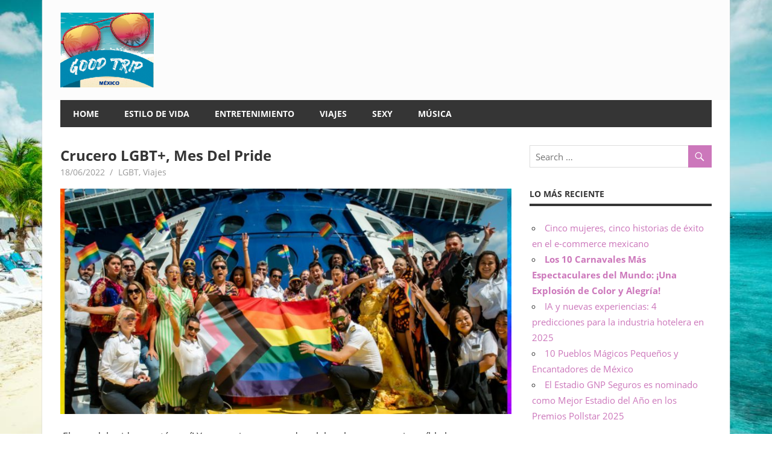

--- FILE ---
content_type: text/html; charset=UTF-8
request_url: https://goodtripmexico.com/estilo-de-vida/lgbt/crucero-lgbt-mes-del-pride/
body_size: 13366
content:
<!DOCTYPE html>
<html lang="es-MX" xmlns:fb="https://www.facebook.com/2008/fbml" xmlns:addthis="https://www.addthis.com/help/api-spec" >

<head>
<meta charset="UTF-8">
<meta name="viewport" content="width=device-width, initial-scale=1">
<link rel="profile" href="http://gmpg.org/xfn/11">
<link rel="pingback" href="https://goodtripmexico.com/xmlrpc.php">

<meta name='robots' content='index, follow, max-image-preview:large, max-snippet:-1, max-video-preview:-1' />

	<!-- This site is optimized with the Yoast SEO plugin v19.6.1 - https://yoast.com/wordpress/plugins/seo/ -->
	<title>Toma un crucero en el mes del pride en un increíble barco</title>
	<meta name="description" content="Que mejor manera de celebrar el mes del pride que en un increíble barco con un viaje organizado para miembros de la comunidad." />
	<link rel="canonical" href="https://goodtripmexico.com/estilo-de-vida/lgbt/crucero-lgbt-mes-del-pride/" />
	<meta property="og:locale" content="es_MX" />
	<meta property="og:type" content="article" />
	<meta property="og:title" content="Toma un crucero en el mes del pride en un increíble barco" />
	<meta property="og:description" content="Que mejor manera de celebrar el mes del pride que en un increíble barco con un viaje organizado para miembros de la comunidad." />
	<meta property="og:url" content="https://goodtripmexico.com/estilo-de-vida/lgbt/crucero-lgbt-mes-del-pride/" />
	<meta property="og:site_name" content="Good Trip México - Notas de toda ocasión en México" />
	<meta property="article:published_time" content="2022-06-18T16:41:47+00:00" />
	<meta property="article:modified_time" content="2022-11-21T17:35:26+00:00" />
	<meta property="og:image" content="https://goodtripmexico.com/wp-content/uploads/2022/06/pride.jpg" />
	<meta property="og:image:width" content="1536" />
	<meta property="og:image:height" content="1229" />
	<meta property="og:image:type" content="image/jpeg" />
	<meta name="author" content="goodtripmx" />
	<meta name="twitter:card" content="summary_large_image" />
	<meta name="twitter:label1" content="Escrito por" />
	<meta name="twitter:data1" content="goodtripmx" />
	<meta name="twitter:label2" content="Tiempo de lectura" />
	<meta name="twitter:data2" content="3 minutos" />
	<script type="application/ld+json" class="yoast-schema-graph">{"@context":"https://schema.org","@graph":[{"@type":"Article","@id":"https://goodtripmexico.com/estilo-de-vida/lgbt/crucero-lgbt-mes-del-pride/#article","isPartOf":{"@id":"https://goodtripmexico.com/estilo-de-vida/lgbt/crucero-lgbt-mes-del-pride/"},"author":{"name":"goodtripmx","@id":"https://goodtripmexico.com/#/schema/person/cc54da6d2527f2368dccfbb64ac7e10d"},"headline":"Crucero LGBT+, Mes Del Pride","datePublished":"2022-06-18T16:41:47+00:00","dateModified":"2022-11-21T17:35:26+00:00","mainEntityOfPage":{"@id":"https://goodtripmexico.com/estilo-de-vida/lgbt/crucero-lgbt-mes-del-pride/"},"wordCount":631,"publisher":{"@id":"https://goodtripmexico.com/#organization"},"image":{"@id":"https://goodtripmexico.com/estilo-de-vida/lgbt/crucero-lgbt-mes-del-pride/#primaryimage"},"thumbnailUrl":"https://goodtripmexico.com/wp-content/uploads/2022/06/pride.jpg","keywords":["cruceros","cruceros gays","cruising","lgbt","mes del pride"],"articleSection":["LGBT","Viajes"],"inLanguage":"es-MX"},{"@type":"WebPage","@id":"https://goodtripmexico.com/estilo-de-vida/lgbt/crucero-lgbt-mes-del-pride/","url":"https://goodtripmexico.com/estilo-de-vida/lgbt/crucero-lgbt-mes-del-pride/","name":"Toma un crucero en el mes del pride en un increíble barco","isPartOf":{"@id":"https://goodtripmexico.com/#website"},"primaryImageOfPage":{"@id":"https://goodtripmexico.com/estilo-de-vida/lgbt/crucero-lgbt-mes-del-pride/#primaryimage"},"image":{"@id":"https://goodtripmexico.com/estilo-de-vida/lgbt/crucero-lgbt-mes-del-pride/#primaryimage"},"thumbnailUrl":"https://goodtripmexico.com/wp-content/uploads/2022/06/pride.jpg","datePublished":"2022-06-18T16:41:47+00:00","dateModified":"2022-11-21T17:35:26+00:00","description":"Que mejor manera de celebrar el mes del pride que en un increíble barco con un viaje organizado para miembros de la comunidad.","breadcrumb":{"@id":"https://goodtripmexico.com/estilo-de-vida/lgbt/crucero-lgbt-mes-del-pride/#breadcrumb"},"inLanguage":"es-MX","potentialAction":[{"@type":"ReadAction","target":["https://goodtripmexico.com/estilo-de-vida/lgbt/crucero-lgbt-mes-del-pride/"]}]},{"@type":"ImageObject","inLanguage":"es-MX","@id":"https://goodtripmexico.com/estilo-de-vida/lgbt/crucero-lgbt-mes-del-pride/#primaryimage","url":"https://goodtripmexico.com/wp-content/uploads/2022/06/pride.jpg","contentUrl":"https://goodtripmexico.com/wp-content/uploads/2022/06/pride.jpg","width":1536,"height":1229,"caption":"Mes del pride en un crucero"},{"@type":"BreadcrumbList","@id":"https://goodtripmexico.com/estilo-de-vida/lgbt/crucero-lgbt-mes-del-pride/#breadcrumb","itemListElement":[{"@type":"ListItem","position":1,"name":"Inicio","item":"https://goodtripmexico.com/"},{"@type":"ListItem","position":2,"name":"Crucero LGBT+, Mes Del Pride"}]},{"@type":"WebSite","@id":"https://goodtripmexico.com/#website","url":"https://goodtripmexico.com/","name":"Good Trip México - Notas de toda ocasión en México","description":"Good Trip México,  información","publisher":{"@id":"https://goodtripmexico.com/#organization"},"potentialAction":[{"@type":"SearchAction","target":{"@type":"EntryPoint","urlTemplate":"https://goodtripmexico.com/?s={search_term_string}"},"query-input":"required name=search_term_string"}],"inLanguage":"es-MX"},{"@type":"Organization","@id":"https://goodtripmexico.com/#organization","name":"Good Trip México - Notas de toda ocasión en México","url":"https://goodtripmexico.com/","sameAs":[],"logo":{"@type":"ImageObject","inLanguage":"es-MX","@id":"https://goodtripmexico.com/#/schema/logo/image/","url":"https://goodtripmexico.com/wp-content/uploads/2019/12/cropped-logo-e1576987590167.png","contentUrl":"https://goodtripmexico.com/wp-content/uploads/2019/12/cropped-logo-e1576987590167.png","width":155,"height":124,"caption":"Good Trip México - Notas de toda ocasión en México"},"image":{"@id":"https://goodtripmexico.com/#/schema/logo/image/"}},{"@type":"Person","@id":"https://goodtripmexico.com/#/schema/person/cc54da6d2527f2368dccfbb64ac7e10d","name":"goodtripmx","image":{"@type":"ImageObject","inLanguage":"es-MX","@id":"https://goodtripmexico.com/#/schema/person/image/","url":"https://secure.gravatar.com/avatar/024814243c617bfae93750d2406e3e2f?s=96&d=mm&r=g","contentUrl":"https://secure.gravatar.com/avatar/024814243c617bfae93750d2406e3e2f?s=96&d=mm&r=g","caption":"goodtripmx"},"url":"https://goodtripmexico.com/author/goodtripmx/"}]}</script>
	<!-- / Yoast SEO plugin. -->


<link rel='dns-prefetch' href='//s7.addthis.com' />
<link rel='dns-prefetch' href='//www.googletagmanager.com' />
<link rel='dns-prefetch' href='//s.w.org' />
<link rel="alternate" type="application/rss+xml" title="Good Trip México - Notas de toda ocasión en México &raquo; Feed" href="https://goodtripmexico.com/feed/" />
<link rel="alternate" type="application/rss+xml" title="Good Trip México - Notas de toda ocasión en México &raquo; RSS de los comentarios" href="https://goodtripmexico.com/comments/feed/" />
<script type="text/javascript">
window._wpemojiSettings = {"baseUrl":"https:\/\/s.w.org\/images\/core\/emoji\/13.1.0\/72x72\/","ext":".png","svgUrl":"https:\/\/s.w.org\/images\/core\/emoji\/13.1.0\/svg\/","svgExt":".svg","source":{"concatemoji":"https:\/\/goodtripmexico.com\/wp-includes\/js\/wp-emoji-release.min.js?ver=5.9.12"}};
/*! This file is auto-generated */
!function(e,a,t){var n,r,o,i=a.createElement("canvas"),p=i.getContext&&i.getContext("2d");function s(e,t){var a=String.fromCharCode;p.clearRect(0,0,i.width,i.height),p.fillText(a.apply(this,e),0,0);e=i.toDataURL();return p.clearRect(0,0,i.width,i.height),p.fillText(a.apply(this,t),0,0),e===i.toDataURL()}function c(e){var t=a.createElement("script");t.src=e,t.defer=t.type="text/javascript",a.getElementsByTagName("head")[0].appendChild(t)}for(o=Array("flag","emoji"),t.supports={everything:!0,everythingExceptFlag:!0},r=0;r<o.length;r++)t.supports[o[r]]=function(e){if(!p||!p.fillText)return!1;switch(p.textBaseline="top",p.font="600 32px Arial",e){case"flag":return s([127987,65039,8205,9895,65039],[127987,65039,8203,9895,65039])?!1:!s([55356,56826,55356,56819],[55356,56826,8203,55356,56819])&&!s([55356,57332,56128,56423,56128,56418,56128,56421,56128,56430,56128,56423,56128,56447],[55356,57332,8203,56128,56423,8203,56128,56418,8203,56128,56421,8203,56128,56430,8203,56128,56423,8203,56128,56447]);case"emoji":return!s([10084,65039,8205,55357,56613],[10084,65039,8203,55357,56613])}return!1}(o[r]),t.supports.everything=t.supports.everything&&t.supports[o[r]],"flag"!==o[r]&&(t.supports.everythingExceptFlag=t.supports.everythingExceptFlag&&t.supports[o[r]]);t.supports.everythingExceptFlag=t.supports.everythingExceptFlag&&!t.supports.flag,t.DOMReady=!1,t.readyCallback=function(){t.DOMReady=!0},t.supports.everything||(n=function(){t.readyCallback()},a.addEventListener?(a.addEventListener("DOMContentLoaded",n,!1),e.addEventListener("load",n,!1)):(e.attachEvent("onload",n),a.attachEvent("onreadystatechange",function(){"complete"===a.readyState&&t.readyCallback()})),(n=t.source||{}).concatemoji?c(n.concatemoji):n.wpemoji&&n.twemoji&&(c(n.twemoji),c(n.wpemoji)))}(window,document,window._wpemojiSettings);
</script>
<style type="text/css">
img.wp-smiley,
img.emoji {
	display: inline !important;
	border: none !important;
	box-shadow: none !important;
	height: 1em !important;
	width: 1em !important;
	margin: 0 0.07em !important;
	vertical-align: -0.1em !important;
	background: none !important;
	padding: 0 !important;
}
</style>
	<link rel='stylesheet' id='beetle-custom-fonts-css'  href='https://goodtripmexico.com/wp-content/themes/beetle/assets/css/custom-fonts.css?ver=20180413' type='text/css' media='all' />
<link rel='stylesheet' id='wp-block-library-css'  href='https://goodtripmexico.com/wp-includes/css/dist/block-library/style.min.css?ver=5.9.12' type='text/css' media='all' />
<style id='global-styles-inline-css' type='text/css'>
body{--wp--preset--color--black: #353535;--wp--preset--color--cyan-bluish-gray: #abb8c3;--wp--preset--color--white: #ffffff;--wp--preset--color--pale-pink: #f78da7;--wp--preset--color--vivid-red: #cf2e2e;--wp--preset--color--luminous-vivid-orange: #ff6900;--wp--preset--color--luminous-vivid-amber: #fcb900;--wp--preset--color--light-green-cyan: #7bdcb5;--wp--preset--color--vivid-green-cyan: #00d084;--wp--preset--color--pale-cyan-blue: #8ed1fc;--wp--preset--color--vivid-cyan-blue: #0693e3;--wp--preset--color--vivid-purple: #9b51e0;--wp--preset--color--primary: #cc77bb;--wp--preset--color--light-gray: #f0f0f0;--wp--preset--color--dark-gray: #777777;--wp--preset--gradient--vivid-cyan-blue-to-vivid-purple: linear-gradient(135deg,rgba(6,147,227,1) 0%,rgb(155,81,224) 100%);--wp--preset--gradient--light-green-cyan-to-vivid-green-cyan: linear-gradient(135deg,rgb(122,220,180) 0%,rgb(0,208,130) 100%);--wp--preset--gradient--luminous-vivid-amber-to-luminous-vivid-orange: linear-gradient(135deg,rgba(252,185,0,1) 0%,rgba(255,105,0,1) 100%);--wp--preset--gradient--luminous-vivid-orange-to-vivid-red: linear-gradient(135deg,rgba(255,105,0,1) 0%,rgb(207,46,46) 100%);--wp--preset--gradient--very-light-gray-to-cyan-bluish-gray: linear-gradient(135deg,rgb(238,238,238) 0%,rgb(169,184,195) 100%);--wp--preset--gradient--cool-to-warm-spectrum: linear-gradient(135deg,rgb(74,234,220) 0%,rgb(151,120,209) 20%,rgb(207,42,186) 40%,rgb(238,44,130) 60%,rgb(251,105,98) 80%,rgb(254,248,76) 100%);--wp--preset--gradient--blush-light-purple: linear-gradient(135deg,rgb(255,206,236) 0%,rgb(152,150,240) 100%);--wp--preset--gradient--blush-bordeaux: linear-gradient(135deg,rgb(254,205,165) 0%,rgb(254,45,45) 50%,rgb(107,0,62) 100%);--wp--preset--gradient--luminous-dusk: linear-gradient(135deg,rgb(255,203,112) 0%,rgb(199,81,192) 50%,rgb(65,88,208) 100%);--wp--preset--gradient--pale-ocean: linear-gradient(135deg,rgb(255,245,203) 0%,rgb(182,227,212) 50%,rgb(51,167,181) 100%);--wp--preset--gradient--electric-grass: linear-gradient(135deg,rgb(202,248,128) 0%,rgb(113,206,126) 100%);--wp--preset--gradient--midnight: linear-gradient(135deg,rgb(2,3,129) 0%,rgb(40,116,252) 100%);--wp--preset--duotone--dark-grayscale: url('#wp-duotone-dark-grayscale');--wp--preset--duotone--grayscale: url('#wp-duotone-grayscale');--wp--preset--duotone--purple-yellow: url('#wp-duotone-purple-yellow');--wp--preset--duotone--blue-red: url('#wp-duotone-blue-red');--wp--preset--duotone--midnight: url('#wp-duotone-midnight');--wp--preset--duotone--magenta-yellow: url('#wp-duotone-magenta-yellow');--wp--preset--duotone--purple-green: url('#wp-duotone-purple-green');--wp--preset--duotone--blue-orange: url('#wp-duotone-blue-orange');--wp--preset--font-size--small: 13px;--wp--preset--font-size--medium: 20px;--wp--preset--font-size--large: 36px;--wp--preset--font-size--x-large: 42px;}.has-black-color{color: var(--wp--preset--color--black) !important;}.has-cyan-bluish-gray-color{color: var(--wp--preset--color--cyan-bluish-gray) !important;}.has-white-color{color: var(--wp--preset--color--white) !important;}.has-pale-pink-color{color: var(--wp--preset--color--pale-pink) !important;}.has-vivid-red-color{color: var(--wp--preset--color--vivid-red) !important;}.has-luminous-vivid-orange-color{color: var(--wp--preset--color--luminous-vivid-orange) !important;}.has-luminous-vivid-amber-color{color: var(--wp--preset--color--luminous-vivid-amber) !important;}.has-light-green-cyan-color{color: var(--wp--preset--color--light-green-cyan) !important;}.has-vivid-green-cyan-color{color: var(--wp--preset--color--vivid-green-cyan) !important;}.has-pale-cyan-blue-color{color: var(--wp--preset--color--pale-cyan-blue) !important;}.has-vivid-cyan-blue-color{color: var(--wp--preset--color--vivid-cyan-blue) !important;}.has-vivid-purple-color{color: var(--wp--preset--color--vivid-purple) !important;}.has-black-background-color{background-color: var(--wp--preset--color--black) !important;}.has-cyan-bluish-gray-background-color{background-color: var(--wp--preset--color--cyan-bluish-gray) !important;}.has-white-background-color{background-color: var(--wp--preset--color--white) !important;}.has-pale-pink-background-color{background-color: var(--wp--preset--color--pale-pink) !important;}.has-vivid-red-background-color{background-color: var(--wp--preset--color--vivid-red) !important;}.has-luminous-vivid-orange-background-color{background-color: var(--wp--preset--color--luminous-vivid-orange) !important;}.has-luminous-vivid-amber-background-color{background-color: var(--wp--preset--color--luminous-vivid-amber) !important;}.has-light-green-cyan-background-color{background-color: var(--wp--preset--color--light-green-cyan) !important;}.has-vivid-green-cyan-background-color{background-color: var(--wp--preset--color--vivid-green-cyan) !important;}.has-pale-cyan-blue-background-color{background-color: var(--wp--preset--color--pale-cyan-blue) !important;}.has-vivid-cyan-blue-background-color{background-color: var(--wp--preset--color--vivid-cyan-blue) !important;}.has-vivid-purple-background-color{background-color: var(--wp--preset--color--vivid-purple) !important;}.has-black-border-color{border-color: var(--wp--preset--color--black) !important;}.has-cyan-bluish-gray-border-color{border-color: var(--wp--preset--color--cyan-bluish-gray) !important;}.has-white-border-color{border-color: var(--wp--preset--color--white) !important;}.has-pale-pink-border-color{border-color: var(--wp--preset--color--pale-pink) !important;}.has-vivid-red-border-color{border-color: var(--wp--preset--color--vivid-red) !important;}.has-luminous-vivid-orange-border-color{border-color: var(--wp--preset--color--luminous-vivid-orange) !important;}.has-luminous-vivid-amber-border-color{border-color: var(--wp--preset--color--luminous-vivid-amber) !important;}.has-light-green-cyan-border-color{border-color: var(--wp--preset--color--light-green-cyan) !important;}.has-vivid-green-cyan-border-color{border-color: var(--wp--preset--color--vivid-green-cyan) !important;}.has-pale-cyan-blue-border-color{border-color: var(--wp--preset--color--pale-cyan-blue) !important;}.has-vivid-cyan-blue-border-color{border-color: var(--wp--preset--color--vivid-cyan-blue) !important;}.has-vivid-purple-border-color{border-color: var(--wp--preset--color--vivid-purple) !important;}.has-vivid-cyan-blue-to-vivid-purple-gradient-background{background: var(--wp--preset--gradient--vivid-cyan-blue-to-vivid-purple) !important;}.has-light-green-cyan-to-vivid-green-cyan-gradient-background{background: var(--wp--preset--gradient--light-green-cyan-to-vivid-green-cyan) !important;}.has-luminous-vivid-amber-to-luminous-vivid-orange-gradient-background{background: var(--wp--preset--gradient--luminous-vivid-amber-to-luminous-vivid-orange) !important;}.has-luminous-vivid-orange-to-vivid-red-gradient-background{background: var(--wp--preset--gradient--luminous-vivid-orange-to-vivid-red) !important;}.has-very-light-gray-to-cyan-bluish-gray-gradient-background{background: var(--wp--preset--gradient--very-light-gray-to-cyan-bluish-gray) !important;}.has-cool-to-warm-spectrum-gradient-background{background: var(--wp--preset--gradient--cool-to-warm-spectrum) !important;}.has-blush-light-purple-gradient-background{background: var(--wp--preset--gradient--blush-light-purple) !important;}.has-blush-bordeaux-gradient-background{background: var(--wp--preset--gradient--blush-bordeaux) !important;}.has-luminous-dusk-gradient-background{background: var(--wp--preset--gradient--luminous-dusk) !important;}.has-pale-ocean-gradient-background{background: var(--wp--preset--gradient--pale-ocean) !important;}.has-electric-grass-gradient-background{background: var(--wp--preset--gradient--electric-grass) !important;}.has-midnight-gradient-background{background: var(--wp--preset--gradient--midnight) !important;}.has-small-font-size{font-size: var(--wp--preset--font-size--small) !important;}.has-medium-font-size{font-size: var(--wp--preset--font-size--medium) !important;}.has-large-font-size{font-size: var(--wp--preset--font-size--large) !important;}.has-x-large-font-size{font-size: var(--wp--preset--font-size--x-large) !important;}
</style>
<link rel='stylesheet' id='wpos-slick-style-css'  href='https://goodtripmexico.com/wp-content/plugins/wp-responsive-recent-post-slider/assets/css/slick.css?ver=2.4' type='text/css' media='all' />
<link rel='stylesheet' id='wppsac-public-style-css'  href='https://goodtripmexico.com/wp-content/plugins/wp-responsive-recent-post-slider/assets/css/recent-post-style.css?ver=2.4' type='text/css' media='all' />
<link rel='stylesheet' id='beetle-stylesheet-css'  href='https://goodtripmexico.com/wp-content/themes/beetle/style.css?ver=1.6' type='text/css' media='all' />
<style id='beetle-stylesheet-inline-css' type='text/css'>
.site-title, .site-description { position: absolute; clip: rect(1px, 1px, 1px, 1px); width: 1px; height: 1px; overflow: hidden; }
</style>
<link rel='stylesheet' id='genericons-css'  href='https://goodtripmexico.com/wp-content/themes/beetle/assets/genericons/genericons.css?ver=3.4.1' type='text/css' media='all' />
<link rel='stylesheet' id='themezee-related-posts-css'  href='https://goodtripmexico.com/wp-content/themes/beetle/assets/css/themezee-related-posts.css?ver=20160421' type='text/css' media='all' />
<link rel='stylesheet' id='addthis_all_pages-css'  href='https://goodtripmexico.com/wp-content/plugins/addthis-related-posts/frontend/build/addthis_wordpress_public.min.css?ver=5.9.12' type='text/css' media='all' />
<!--[if lt IE 9]>
<script type='text/javascript' src='https://goodtripmexico.com/wp-content/themes/beetle/assets/js/html5shiv.min.js?ver=3.7.3' id='html5shiv-js'></script>
<![endif]-->
<script type='text/javascript' src='https://goodtripmexico.com/wp-includes/js/jquery/jquery.min.js?ver=3.6.0' id='jquery-core-js'></script>
<script type='text/javascript' src='https://goodtripmexico.com/wp-includes/js/jquery/jquery-migrate.min.js?ver=3.3.2' id='jquery-migrate-js'></script>
<script type='text/javascript' id='beetle-jquery-navigation-js-extra'>
/* <![CDATA[ */
var beetle_menu_title = "Menu";
/* ]]> */
</script>
<script type='text/javascript' src='https://goodtripmexico.com/wp-content/themes/beetle/assets/js/navigation.js?ver=20160719' id='beetle-jquery-navigation-js'></script>

<!-- Google tag (gtag.js) snippet added by Site Kit -->
<!-- Fragmento de código de Google Analytics añadido por Site Kit -->
<script type='text/javascript' src='https://www.googletagmanager.com/gtag/js?id=GT-NM2HNRN' id='google_gtagjs-js' async></script>
<script type='text/javascript' id='google_gtagjs-js-after'>
window.dataLayer = window.dataLayer || [];function gtag(){dataLayer.push(arguments);}
gtag("set","linker",{"domains":["goodtripmexico.com"]});
gtag("js", new Date());
gtag("set", "developer_id.dZTNiMT", true);
gtag("config", "GT-NM2HNRN");
</script>
<link rel="https://api.w.org/" href="https://goodtripmexico.com/wp-json/" /><link rel="alternate" type="application/json" href="https://goodtripmexico.com/wp-json/wp/v2/posts/401" /><link rel="EditURI" type="application/rsd+xml" title="RSD" href="https://goodtripmexico.com/xmlrpc.php?rsd" />
<link rel="wlwmanifest" type="application/wlwmanifest+xml" href="https://goodtripmexico.com/wp-includes/wlwmanifest.xml" /> 
<meta name="generator" content="WordPress 5.9.12" />
<link rel='shortlink' href='https://goodtripmexico.com/?p=401' />
<link rel="alternate" type="application/json+oembed" href="https://goodtripmexico.com/wp-json/oembed/1.0/embed?url=https%3A%2F%2Fgoodtripmexico.com%2Festilo-de-vida%2Flgbt%2Fcrucero-lgbt-mes-del-pride%2F" />
<link rel="alternate" type="text/xml+oembed" href="https://goodtripmexico.com/wp-json/oembed/1.0/embed?url=https%3A%2F%2Fgoodtripmexico.com%2Festilo-de-vida%2Flgbt%2Fcrucero-lgbt-mes-del-pride%2F&#038;format=xml" />
<meta name="generator" content="Site Kit by Google 1.170.0" />		<script type="text/javascript">
			var _statcounter = _statcounter || [];
			_statcounter.push({"tags": {"author": "goodtripmx"}});
		</script>
		<style type="text/css" id="custom-background-css">
body.custom-background { background-image: url("https://goodtripmexico.com/wp-content/uploads/2024/01/cozumel.jpg"); background-position: left center; background-size: cover; background-repeat: no-repeat; background-attachment: fixed; }
</style>
	</head>

<body class="post-template-default single single-post postid-401 single-format-standard custom-background wp-custom-logo wp-embed-responsive author-hidden elementor-default elementor-kit-307">

	<div id="page" class="hfeed site">

		<a class="skip-link screen-reader-text" href="#content">Skip to content</a>

		
		<header id="masthead" class="site-header clearfix" role="banner">

			<div class="header-main container clearfix">

				<div id="logo" class="site-branding clearfix">

					<a href="https://goodtripmexico.com/" class="custom-logo-link" rel="home"><img width="155" height="124" src="https://goodtripmexico.com/wp-content/uploads/2019/12/cropped-logo-e1576987590167.png" class="custom-logo" alt="Good Trip México &#8211; Notas de toda ocasión en México" srcset="https://goodtripmexico.com/wp-content/uploads/2019/12/cropped-logo-e1576987590167.png 155w, https://goodtripmexico.com/wp-content/uploads/2019/12/cropped-logo-e1576987590167-100x80.png 100w" sizes="(max-width: 155px) 100vw, 155px" /></a>					
			<p class="site-title"><a href="https://goodtripmexico.com/" rel="home">Good Trip México &#8211; Notas de toda ocasión en México</a></p>

							
			<p class="site-description">Good Trip México,  información</p>

		
				</div><!-- .site-branding -->

				<div class="header-widgets clearfix">

					
				</div><!-- .header-widgets -->

			</div><!-- .header-main -->

			<div id="main-navigation-wrap" class="primary-navigation-wrap container">

				<nav id="main-navigation" class="primary-navigation navigation clearfix" role="navigation">
					<ul id="menu-menu-header" class="main-navigation-menu"><li id="menu-item-13" class="menu-item menu-item-type-custom menu-item-object-custom menu-item-home menu-item-13"><a href="http://goodtripmexico.com/">Home</a></li>
<li id="menu-item-15" class="menu-item menu-item-type-taxonomy menu-item-object-category current-post-ancestor menu-item-15"><a href="https://goodtripmexico.com/category/estilo-de-vida/">estilo de vida</a></li>
<li id="menu-item-17" class="menu-item menu-item-type-taxonomy menu-item-object-category menu-item-17"><a href="https://goodtripmexico.com/category/entretenimiento/">Entretenimiento</a></li>
<li id="menu-item-19" class="menu-item menu-item-type-taxonomy menu-item-object-category current-post-ancestor current-menu-parent current-post-parent menu-item-19"><a href="https://goodtripmexico.com/category/viajes/">Viajes</a></li>
<li id="menu-item-18" class="menu-item menu-item-type-taxonomy menu-item-object-category menu-item-18"><a href="https://goodtripmexico.com/category/sexy/">Sexy</a></li>
<li id="menu-item-16" class="menu-item menu-item-type-taxonomy menu-item-object-category menu-item-16"><a href="https://goodtripmexico.com/category/goodtrip-musica/">Música</a></li>
</ul>				</nav><!-- #main-navigation -->

			</div>

		</header><!-- #masthead -->

		
		<div id="content" class="site-content container clearfix">

			
	<section id="primary" class="content-area">
		<main id="main" class="site-main" role="main">
				
		
<article id="post-401" class="post-401 post type-post status-publish format-standard has-post-thumbnail hentry category-lgbt category-viajes tag-cruceros tag-cruceros-gays tag-cruising tag-lgbt tag-mes-del-pride">

	<header class="entry-header">

		<h1 class="entry-title">Crucero LGBT+, Mes Del Pride</h1>
		<div class="entry-meta"><span class="meta-date"><a href="https://goodtripmexico.com/estilo-de-vida/lgbt/crucero-lgbt-mes-del-pride/" title="4:41 pm" rel="bookmark"><time class="entry-date published updated" datetime="2022-06-18T16:41:47-06:00">18/06/2022</time></a></span><span class="meta-author"> <span class="author vcard"><a class="url fn n" href="https://goodtripmexico.com/author/goodtripmx/" title="View all posts by goodtripmx" rel="author">goodtripmx</a></span></span><span class="meta-category"> <a href="https://goodtripmexico.com/category/estilo-de-vida/lgbt/" rel="category tag">LGBT</a>, <a href="https://goodtripmexico.com/category/viajes/" rel="category tag">Viajes</a></span></div>
	</header><!-- .entry-header -->

	<img width="840" height="420" src="https://goodtripmexico.com/wp-content/uploads/2022/06/pride-840x420.jpg" class="attachment-post-thumbnail size-post-thumbnail wp-post-image" alt="Mes del pride en un crucero" />
	<div class="entry-content clearfix">

		<div class="at-above-post addthis_tool" data-url="https://goodtripmexico.com/estilo-de-vida/lgbt/crucero-lgbt-mes-del-pride/"></div>
<p>¡El mes del pride ya está aquí! Y que mejor manera de celebrarlo que en un increíble barco con un viaje organizado para miembros de la comunidad, es una oportunidad única para divertirse en completa serenidad, sin ser molestados ni juzgados. Estos viajes dan la bienvenida a todos los miembros de la comunidad LGTB, es decir, bisexuales, queers, intersexuales, homosexuales, asexuales y todes los demás miembros de la comunidad.</p>



<p>Son muchas las navieras que están emocionadas de celebrar junto a ti este mes, aquí te mostraremos algunas de las que destacan y que alzan la bandera con orgullo y reciben con los brazos abiertos a todes los viajeres sin importar su orientación o identidad de género.</p>



<h2>Navieras para el Mes del Pride</h2>



<h3><strong>Azamara Cruises&nbsp;</strong></h3>



<p>Sin duda una de la naviera favorita de la comunidad, ya que es una de las pioneras en los cruceros temáticos para la comunidad, incluso es ganadora del premio «Mejor línea de cruceros de barcos pequeños para pasajeros <a href="http://goodtripmexico.com/category/estilo-de-vida/lgbt/" data-type="category" data-id="44">LGBTQ</a>» durante siete años consecutivos. Al momento de embarcar la alfombra de colores será desplegada y comenzará la fiesta, prepara para un sin fin de actividades, shows y cocteles especiales que sin duda te encantaran, además de tener la oportunidad de conocer algunos lugares poco conocidos del mediterráneo ideal para seguir disfrutando.</p>



<h3><strong>Celebrity cruises&nbsp;</strong></h3>



<p>Era de esperarse que esta naviera estuviera presente, galardonados LGBTQ+ Friendly Travel Company of the year del año 2016 en los TTG Travel Awards, y además de ser ganadora del título de Mejor línea de cruceros de barcos grandes para pasajeros LGBTQ+ en los Cruizie Awards durante cuatro años consecutivos. Lista para recibir a todes sus viajeros de la comunidad, brindándoles el mejor servicio que merecen.</p>



<p>Esta naviera año con año celebra la Pride Party at Sea a bordo del Celebrity Edge® una increíble fiesta temática donde el baile y la diversión no pararan, una gran oportunidad para hacer nuevos amigos, además de tener la oportunidad de presenciar shows que Celebrity tiene preparados para esta ocasión tan especial.</p>



<p>Este trato y festividades no terminan con el mes del Pride, ya que Celebrity Cruises brinda la oportunidad de celebrar su boda a parejas de la comunidad, sin importar el mes en la que los novies deseen llevar a cabo su ceremonia.</p>



<h3><strong>Atlantis – Colaboración con Norwegian Cruises Line</strong></h3>



<p>Atlatis es reconocida por traernos los cruceros que son exclusivamente para&nbsp;<a href="https://internationalcruises.mx/la-vida-y-viaje-en-cruceros/destinos-lgbtqi-para-conocer-en-crucero/">hombres gays</a>, en estos cruceros vivirás una gran fiesta durante todo el recorrido por Europa que empieza en Ámsterdam, una gran oportunidad para viajar con todos tus amigos o incluso tú solo, dentro del crucero seguro harás más de un amigo, dentro del crucero podrás encontrar todos los servicios, tiendas y restaurantes abiertos, con la única diferencia de que todos los pasajeros son hombres y de la comunidad. Por lo que podrás ser tu mismo libremente sin ninguna preocupación. En cuanto los shows y espectáculos, prepárate para las mejores presentaciones drags que has visto en alta mar, además de shows exclusivos solo para adultos que te dejaran impactado, así que no te puedes perder esta experiencia.</p>



<p>Si eres miembro de la comunidad o aliado, no puedes perderte la oportunidad de vivir esta experiencia, el pride jamás había sido tan colorido y estamos ansiosos que nos acompañes en esta increíble aventura, recuerda que el orgullo no solo se celebra en el mes de junio, sino todo el año, así que no importa en que fecha desees viajar, siempre serás bienvenido, bienvenida o bienvenide a bordo de un crucero.      </p>



<p><a href="https://internationalcruises.mx/la-vida-y-viaje-en-cruceros/" target="_blank" rel="noreferrer noopener">-Te esperamos a bordo.</a></p>
<!-- AddThis Advanced Settings above via filter on the_content --><!-- AddThis Advanced Settings below via filter on the_content --><!-- AddThis Advanced Settings generic via filter on the_content --><!-- AddThis Share Buttons above via filter on the_content --><!-- AddThis Share Buttons below via filter on the_content --><div class="at-below-post addthis_tool" data-url="https://goodtripmexico.com/estilo-de-vida/lgbt/crucero-lgbt-mes-del-pride/"></div><!-- AddThis Share Buttons generic via filter on the_content --><!-- AddThis Related Posts below via filter on the_content --><div class="at-below-post-recommended addthis_tool" ></div><!-- AddThis Related Posts generic via filter on the_content -->
		
	</div><!-- .entry-content -->

	<footer class="entry-footer">

		
			<div class="entry-tags clearfix">
				<span class="meta-tags">
					<a href="https://goodtripmexico.com/tag/cruceros/" rel="tag">cruceros</a><a href="https://goodtripmexico.com/tag/cruceros-gays/" rel="tag">cruceros gays</a><a href="https://goodtripmexico.com/tag/cruising/" rel="tag">cruising</a><a href="https://goodtripmexico.com/tag/lgbt/" rel="tag">lgbt</a><a href="https://goodtripmexico.com/tag/mes-del-pride/" rel="tag">mes del pride</a>				</span>
			</div><!-- .entry-tags -->

				
	<nav class="navigation post-navigation" aria-label="Entradas">
		<h2 class="screen-reader-text">Navegación de entradas</h2>
		<div class="nav-links"><div class="nav-previous"><a href="https://goodtripmexico.com/estilo-de-vida/motocicletas-que-hicieron-historia-en-el-cine/" rel="prev"><span class="screen-reader-text">Previous Post:</span>De Top Gun a Terminator: Motocicletas que hicieron historia en el cine y que puedes encontrar en el e-commerce</a></div><div class="nav-next"><a href="https://goodtripmexico.com/sexy/amigos-con-derechos-el-principio-de-la-monogamia/" rel="next"><span class="screen-reader-text">Next Post:</span>Amigos con derechos: ¿El principio de la monogamia?</a></div></div>
	</nav>
	</footer><!-- .entry-footer -->

</article>

<div id="comments" class="comments-area">

	
	
	
	
</div><!-- #comments -->
		
		</main><!-- #main -->
	</section><!-- #primary -->
	
	
	<section id="secondary" class="sidebar widget-area clearfix" role="complementary">

		<aside id="search-2" class="widget widget_search clearfix">
<form role="search" method="get" class="search-form" action="https://goodtripmexico.com/">
	<label>
		<span class="screen-reader-text">Search for:</span>
		<input type="search" class="search-field"
			placeholder="Search &hellip;"
			value="" name="s"
			title="Search for:" />
	</label>
	<button type="submit" class="search-submit">
		<span class="genericon-search"></span>
		<span class="screen-reader-text">Search</span>
	</button>
</form>
</aside>
		<aside id="recent-posts-4" class="widget widget_recent_entries clearfix">
		<div class="widget-header"><h3 class="widget-title">Lo más reciente</h3></div>
		<ul>
											<li>
					<a href="https://goodtripmexico.com/estilo-de-vida/cinco-mujeres-cinco-historias-de-exito-en-el-e-commerce-mexicano/">Cinco mujeres, cinco historias de éxito en el e-commerce mexicano</a>
									</li>
											<li>
					<a href="https://goodtripmexico.com/estilo-de-vida/lgbt/los-10-carnavales-mas-espectaculares-del-mundo-una-explosion-de-color-y-alegria/"><strong>Los 10 Carnavales Más Espectaculares del Mundo: ¡Una Explosión de Color y Alegría!</strong></a>
									</li>
											<li>
					<a href="https://goodtripmexico.com/viajes/ia-y-nuevas-experiencias-4-predicciones-para-la-industria-hotelera-en-2025/">IA y nuevas experiencias: 4 predicciones para la industria hotelera en 2025</a>
									</li>
											<li>
					<a href="https://goodtripmexico.com/estilo-de-vida/10-pueblos-magicos-pequenos-y-encantadores-de-mexico/">10 Pueblos Mágicos Pequeños y Encantadores de México</a>
									</li>
											<li>
					<a href="https://goodtripmexico.com/goodtrip-musica/el-estadio-gnp-seguros-es-nominado-como-mejor-estadio-del-ano-en-los-premios-pollstar-2025/">El Estadio GNP Seguros es nominado como Mejor Estadio del Año en los Premios Pollstar 2025</a>
									</li>
					</ul>

		</aside><aside id="text-3" class="widget widget_text clearfix"><div class="widget-header"><h3 class="widget-title">Sitios Amigos</h3></div>			<div class="textwidget"><p><a href="http://www.rocksonico.com" target="_blank" rel="noopener">Rocksonico.com</a><br />
<a href="https://www.chicasrockeras.com" target="_blank" rel="noopener">ChicasRockeras.com</a><br />
<a href="http://www.endorfinacultural.com" target="_blank" rel="noopener">EndorfinaCultural.com</a><br />
<a href="https://www.escaperoomsmexico.com" target="_blank" rel="noopener">Escaperoomsmexico.com</a></p>
</div>
		</aside>
	</section><!-- #secondary -->

	
	
	</div><!-- #content -->
	
	
	<div id="footer" class="footer-wrap">
	
		<footer id="colophon" class="site-footer clearfix" role="contentinfo">

			<div id="footer-text" class="site-info">
				
	<span class="credit-link">
		WordPress Theme: Beetle by <a href="https://themezee.com/" target="_blank" rel="nofollow">ThemeZee</a>.	</span>

				</div><!-- .site-info -->
			
			
		</footer><!-- #colophon -->
		
	</div>

</div><!-- #page -->

		<!-- Start of StatCounter Code -->
		<script>
			<!--
			var sc_project=12110150;
			var sc_security="2a9cb403";
			var sc_invisible=1;
			var scJsHost = (("https:" == document.location.protocol) ?
				"https://secure." : "http://www.");
			//-->
					</script>
		
<script type="text/javascript"
				src="https://secure.statcounter.com/counter/counter.js"
				async></script>		<noscript><div class="statcounter"><a title="web analytics" href="https://statcounter.com/"><img class="statcounter" src="https://c.statcounter.com/12110150/0/2a9cb403/1/" alt="web analytics" /></a></div></noscript>
		<!-- End of StatCounter Code -->
		<script data-cfasync="false" type="text/javascript">if (window.addthis_product === undefined) { window.addthis_product = "wprp"; } if (window.wp_product_version === undefined) { window.wp_product_version = "wprp-2.2.7"; } if (window.addthis_share === undefined) { window.addthis_share = {}; } if (window.addthis_config === undefined) { window.addthis_config = {"data_track_clickback":true,"ui_atversion":"300"}; } if (window.addthis_plugin_info === undefined) { window.addthis_plugin_info = {"info_status":"enabled","cms_name":"WordPress","plugin_name":"Related Posts by AddThis","plugin_version":"2.2.7","plugin_mode":"AddThis","anonymous_profile_id":"wp-3417b383d5e1e2d03a4d07910ed54e39","page_info":{"template":"posts","post_type":""},"sharing_enabled_on_post_via_metabox":false}; } 
                    (function() {
                      var first_load_interval_id = setInterval(function () {
                        if (typeof window.addthis !== 'undefined') {
                          window.clearInterval(first_load_interval_id);
                          if (typeof window.addthis_layers !== 'undefined' && Object.getOwnPropertyNames(window.addthis_layers).length > 0) {
                            window.addthis.layers(window.addthis_layers);
                          }
                          if (Array.isArray(window.addthis_layers_tools)) {
                            for (i = 0; i < window.addthis_layers_tools.length; i++) {
                              window.addthis.layers(window.addthis_layers_tools[i]);
                            }
                          }
                        }
                     },1000)
                    }());
                </script><script data-cfasync="false" type="text/javascript">if (window.addthis_product === undefined) { window.addthis_product = "wpp"; } if (window.wp_product_version === undefined) { window.wp_product_version = "wpp-6.2.7"; } if (window.addthis_share === undefined) { window.addthis_share = {}; } if (window.addthis_config === undefined) { window.addthis_config = {"data_track_clickback":true,"ui_atversion":"300"}; } if (window.addthis_plugin_info === undefined) { window.addthis_plugin_info = {"info_status":"enabled","cms_name":"WordPress","plugin_name":"Share Buttons by AddThis","plugin_version":"6.2.7","plugin_mode":"AddThis","anonymous_profile_id":"wp-3417b383d5e1e2d03a4d07910ed54e39","page_info":{"template":"posts","post_type":""},"sharing_enabled_on_post_via_metabox":false}; } 
                    (function() {
                      var first_load_interval_id = setInterval(function () {
                        if (typeof window.addthis !== 'undefined') {
                          window.clearInterval(first_load_interval_id);
                          if (typeof window.addthis_layers !== 'undefined' && Object.getOwnPropertyNames(window.addthis_layers).length > 0) {
                            window.addthis.layers(window.addthis_layers);
                          }
                          if (Array.isArray(window.addthis_layers_tools)) {
                            for (i = 0; i < window.addthis_layers_tools.length; i++) {
                              window.addthis.layers(window.addthis_layers_tools[i]);
                            }
                          }
                        }
                     },1000)
                    }());
                </script><script type='text/javascript' src='https://s7.addthis.com/js/300/addthis_widget.js?ver=5.9.12#pubid=ra-5f8fb52d8d70cee0' id='addthis_widget-js'></script>

</body>
</html>
